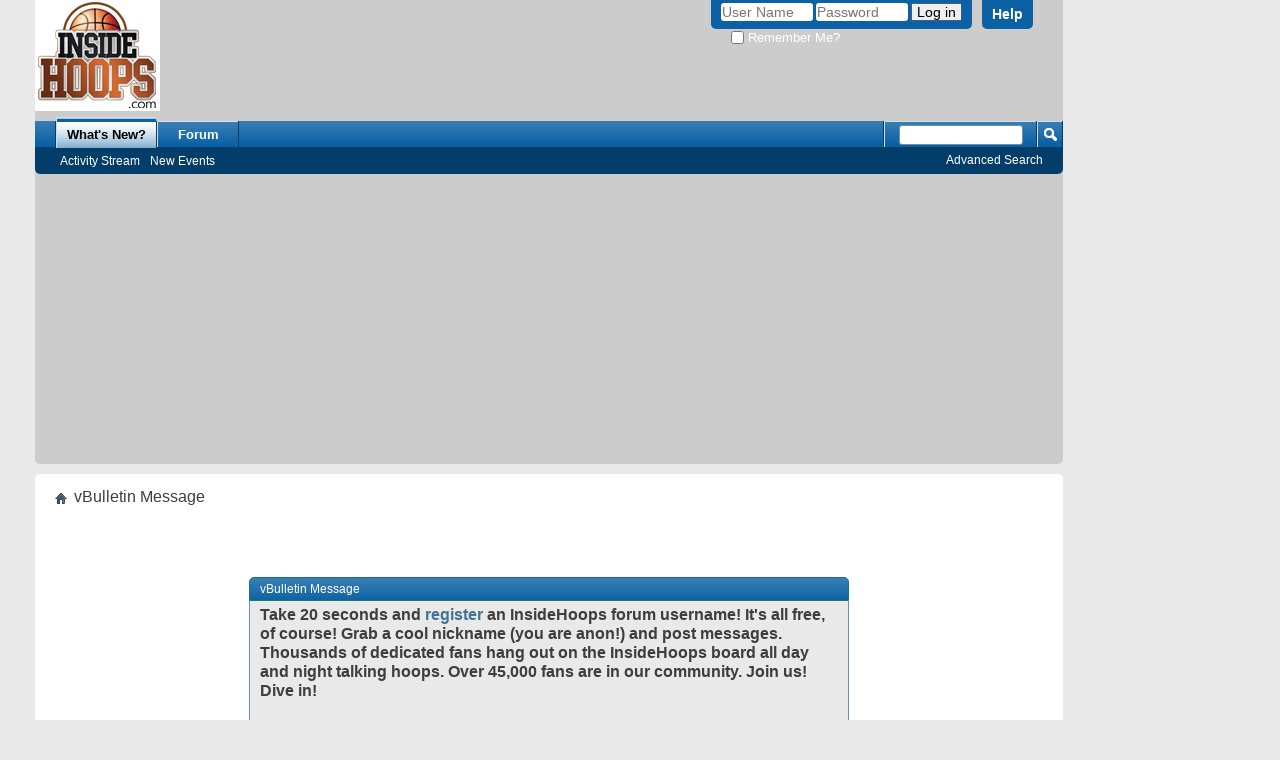

--- FILE ---
content_type: text/html; charset=ISO-8859-1
request_url: http://www.insidehoops.com/forum/activity.php?s=0505f88a109b6ce8932973caa1f5ee3d
body_size: 6231
content:
<!DOCTYPE html PUBLIC "-//W3C//DTD XHTML 1.0 Transitional//EN" "http://www.w3.org/TR/xhtml1/DTD/xhtml1-transitional.dtd">
<html xmlns="http://www.w3.org/1999/xhtml" dir="ltr" lang="en" id="vbulletin_html">
<head>
	<meta http-equiv="Content-Type" content="text/html; charset=ISO-8859-1" />
<meta id="e_vb_meta_bburl" name="vb_meta_bburl" content="http://www.insidehoops.com/forum" />
<base href="http://www.insidehoops.com/forum/" /><!--[if IE]></base><![endif]-->
<meta name="generator" content="vBulletin 4.2.5" />

	<link rel="Shortcut Icon" href="/favicon.ico" type="image/x-icon" />


		<meta name="keywords" content="nba forum, basketball forum, basketball forums, basketball message board, nba message boards" />
		<meta name="description" content="basketball message board nba forum - hoops forums message board - basketball forum" />





<script type="text/javascript">
<!--
	if (typeof YAHOO === 'undefined') // Load ALL YUI Local
	{
		document.write('<script type="text/javascript" src="clientscript/yui/yuiloader-dom-event/yuiloader-dom-event.js?v=425"><\/script>');
		document.write('<script type="text/javascript" src="clientscript/yui/connection/connection-min.js?v=425"><\/script>');
		var yuipath = 'clientscript/yui';
		var yuicombopath = '';
		var remoteyui = false;
	}
	else	// Load Rest of YUI remotely (where possible)
	{
		var yuipath = 'clientscript/yui';
		var yuicombopath = '';
		var remoteyui = true;
		if (!yuicombopath)
		{
			document.write('<script type="text/javascript" src="clientscript/yui/connection/connection-min.js?v=425"><\/script>');
		}
	}
	var SESSIONURL = "s=5986d7ae52145f5ae700dbc62f264fa0&";
	var SECURITYTOKEN = "guest";
	var IMGDIR_MISC = "images/misc";
	var IMGDIR_BUTTON = "images/buttons";
	var vb_disable_ajax = parseInt("0", 10);
	var SIMPLEVERSION = "425";
	var BBURL = "http://www.insidehoops.com/forum";
	var LOGGEDIN = 0 > 0 ? true : false;
	var THIS_SCRIPT = "activity";
	var RELPATH = "activity.php";
	var PATHS = {
		forum : "",
		cms   : "",
		blog  : ""
	};
	var AJAXBASEURL = "http://www.insidehoops.com/forum/";
// -->
</script>
<script type="text/javascript" src="http://www.insidehoops.com/forum/clientscript/vbulletin-core.js?v=425"></script>





	<link rel="stylesheet" type="text/css" href="css.php?styleid=49&amp;langid=1&amp;d=1670025754&amp;td=ltr&amp;sheet=bbcode.css,editor.css,popupmenu.css,reset-fonts.css,vbulletin.css,vbulletin-chrome.css,vbulletin-formcontrols.css," />

	<!--[if lt IE 8]>
	<link rel="stylesheet" type="text/css" href="css.php?styleid=49&amp;langid=1&amp;d=1670025754&amp;td=ltr&amp;sheet=popupmenu-ie.css,vbulletin-ie.css,vbulletin-chrome-ie.css,vbulletin-formcontrols-ie.css,editor-ie.css" />
	<![endif]-->

	

	<title>Message Board Basketball Forum - InsideHoops</title>
	
	<script type="text/javascript" src="clientscript/vbulletin_md5.js?v=425"></script>

	
<link rel="stylesheet" type="text/css" href="css.php?styleid=49&amp;langid=1&amp;d=1670025754&amp;td=ltr&amp;sheet=additional.css" />

</head>
<body>

<table align="left" width="85%"><tr><td>
<div class="above_body"> <!-- closing tag is in template navbar -->
<div id="header" class="floatcontainer doc_header">
	<div><a name="top" href="http://www.insidehoops.com/" class="logo-image"><img src="http://www.insidehoops.com/insidehoops_april2007b.jpg" alt="NBA basketball" /></a></div>
	<div id="toplinks" class="toplinks">
		
			<ul class="nouser">
			
				<li><a rel="help" href="faq.php?s=5986d7ae52145f5ae700dbc62f264fa0">Help</a></li>
				<li>
			<script type="text/javascript" src="clientscript/vbulletin_md5.js?v=425"></script>
			<form id="navbar_loginform" action="login.php?s=5986d7ae52145f5ae700dbc62f264fa0&amp;do=login" method="post" onsubmit="md5hash(vb_login_password, vb_login_md5password, vb_login_md5password_utf, 0)">
				<fieldset id="logindetails" class="logindetails">
					<div>
						<div>
					<input type="text" class="textbox default-value" name="vb_login_username" id="navbar_username" size="10" accesskey="u" tabindex="101" value="User Name" />
					<input type="password" class="textbox" tabindex="102" name="vb_login_password" id="navbar_password" size="10" />
					<input type="text" class="textbox default-value" tabindex="102" name="vb_login_password_hint" id="navbar_password_hint" size="10" value="Password" style="display:none;" />
					<input type="submit" class="loginbutton" tabindex="104" value="Log in" title="Enter your username and password in the boxes provided to login, or click the 'register' button to create a profile for yourself." accesskey="s" />
						</div>
					</div>
				</fieldset>
				<div id="remember" class="remember">
					<label for="cb_cookieuser_navbar"><input type="checkbox" name="cookieuser" value="1" id="cb_cookieuser_navbar" class="cb_cookieuser_navbar" accesskey="c" tabindex="103" /> Remember Me?</label>
				</div>

				<input type="hidden" name="s" value="5986d7ae52145f5ae700dbc62f264fa0" />
				<input type="hidden" name="securitytoken" value="guest" />
				<input type="hidden" name="do" value="login" />
				<input type="hidden" name="vb_login_md5password" />
				<input type="hidden" name="vb_login_md5password_utf" />
			</form>
			<script type="text/javascript">
			YAHOO.util.Dom.setStyle('navbar_password_hint', "display", "inline");
			YAHOO.util.Dom.setStyle('navbar_password', "display", "none");
			vB_XHTML_Ready.subscribe(function()
			{
			//
				YAHOO.util.Event.on('navbar_username', "focus", navbar_username_focus);
				YAHOO.util.Event.on('navbar_username', "blur", navbar_username_blur);
				YAHOO.util.Event.on('navbar_password_hint', "focus", navbar_password_hint);
				YAHOO.util.Event.on('navbar_password', "blur", navbar_password);
			});
			
			function navbar_username_focus(e)
			{
			//
				var textbox = YAHOO.util.Event.getTarget(e);
				if (textbox.value == 'User Name')
				{
				//
					textbox.value='';
					textbox.style.color='#000000';
				}
			}

			function navbar_username_blur(e)
			{
			//
				var textbox = YAHOO.util.Event.getTarget(e);
				if (textbox.value == '')
				{
				//
					textbox.value='User Name';
					textbox.style.color='#777777';
				}
			}
			
			function navbar_password_hint(e)
			{
			//
				var textbox = YAHOO.util.Event.getTarget(e);
				
				YAHOO.util.Dom.setStyle('navbar_password_hint', "display", "none");
				YAHOO.util.Dom.setStyle('navbar_password', "display", "inline");
				YAHOO.util.Dom.get('navbar_password').focus();
			}

			function navbar_password(e)
			{
			//
				var textbox = YAHOO.util.Event.getTarget(e);
				
				if (textbox.value == '')
				{
					YAHOO.util.Dom.setStyle('navbar_password_hint', "display", "inline");
					YAHOO.util.Dom.setStyle('navbar_password', "display", "none");
				}
			}
			</script>
				</li>
				
			</ul>
		
	</div>
	<div class="ad_global_header">
		<div id="ad_global_header1"><script async src="https://securepubads.g.doubleclick.net/tag/js/gpt.js"></script><div id="728x90-1"><script>
    window.googletag = window.googletag || {cmd: []}; googletag.cmd.push(function() {
    googletag.defineSlot('/21849154601,1006435/Ad.Plus-728x90', [728, 90], '728x90-1').addService(googletag.pubads());
    googletag.enableServices(); googletag.display('728x90-1'); });</script></div></div>
		
	</div>
	<hr />
</div>


<div id="navbar" class="navbar">
	<ul id="navtabs" class="navtabs floatcontainer">
		
		
	
		<li class="selected" id="vbtab_whatsnew">
			<a class="navtab" href="activity.php?s=5986d7ae52145f5ae700dbc62f264fa0">What's New?</a>
		</li>
		
		
			<ul class="floatcontainer">
				
					
						
							<li id="vbnew_activitystream"><a href="activity.php?s=5986d7ae52145f5ae700dbc62f264fa0">Activity Stream</a></li>
						
					
				
					
						
							<li id="vbnew_events"><a href="search.php?s=5986d7ae52145f5ae700dbc62f264fa0&amp;do=getnew&amp;contenttype=vBForum_Event">New Events</a></li>
						
					
				
			</ul>
		

	
		<li  id="vbtab_forum">
			<a class="navtab" href="forum.php?s=5986d7ae52145f5ae700dbc62f264fa0">Forum</a>
		</li>
		
		

		
	</ul>
	
		<div id="globalsearch" class="globalsearch">
			<form action="search.php?s=5986d7ae52145f5ae700dbc62f264fa0&amp;do=process" method="post" id="navbar_search" class="navbar_search">
				
				<input type="hidden" name="securitytoken" value="guest" />
				<input type="hidden" name="do" value="process" />
				<span class="textboxcontainer"><span><input type="text" value="" name="query" class="textbox" tabindex="99"/></span></span>
				<span class="buttoncontainer"><span><input type="image" class="searchbutton" src="images/buttons/search.png" name="submit" onclick="document.getElementById('navbar_search').submit;" tabindex="100"/></span></span>
			</form>
			<ul class="navbar_advanced_search">
				<li><a href="search.php?s=5986d7ae52145f5ae700dbc62f264fa0" accesskey="4">Advanced Search</a></li>
				
			</ul>
		</div>
	
</div>
</div><!-- closing div for above_body -->

<div class="body_wrapper">
<div id="breadcrumb" class="breadcrumb">
	<ul class="floatcontainer">
		<li class="navbithome"><a href="index.php?s=5986d7ae52145f5ae700dbc62f264fa0" accesskey="1"><img src="images/misc/navbit-home.png" alt="Home" /></a></li>
		
		
	<li class="navbit lastnavbit"><span>vBulletin Message</span></li>

	</ul>
	<hr />
</div>


<div id="ad_global_below_navbar"><script async src="https://cdn.ad.plus/player/adplus.js"></script> <script data-playerPro="current">(function(){var s=document.querySelector('script[data-playerPro="current"]');s.removeAttribute("data-playerPro");(playerPro=window.playerPro||[]).push({id:"z2I717k6zq5b",after:s,appParams:{"C_NETWORK_CODE":"1006435", "C_WEBSITE":"insidehoops.com"}});})();</script></div>




<div class="standard_error">
	<h2 class="blockhead">vBulletin Message</h2>
	
		<form class="block vbform"  method="post" action="login.php?do=login" onsubmit="md5hash(vb_login_password, vb_login_md5password, vb_login_md5password_utf, 0)">	
			<input type="hidden" name="do" value="login" />
			<input type="hidden" name="vb_login_md5password" value="" />		
			<input type="hidden" name="vb_login_md5password_utf" value="" />
			<input type="hidden" name="s" value="5986d7ae52145f5ae700dbc62f264fa0" />
			<input type="hidden" name="securitytoken" value="guest" />			
			
		
			
				
					<input type="hidden" name="url" value="/forum/activity.php" />
				
				<div class="blockbody formcontrols">
					
					<h3 class="blocksubhead">Take 20 seconds and <a href="http://www.insidehoops.com/forum/register.php">register</a> an InsideHoops forum username! It's all free, of course! Grab a cool nickname (you are anon!) and post messages. Thousands of dedicated fans hang out on the InsideHoops board all day and night talking hoops. Over 45,000 fans are in our community. Join us! Dive in!<br><Br>

You are not logged in or you do not have permission to access this page. This could be due to one of several reasons:</h3>
					<div class="blockrow restore">
						<ol>
							<li>You are not logged in. Fill in the form at the bottom of this page and try again.</li>
							<li>You may not have sufficient privileges to access this page. Are you trying to edit someone else's post, access administrative features or some other privileged system?</li>
							<li>If you are trying to post, the administrator may have disabled your account, or it may be awaiting activation.</li>
						</ol>
					</div>
					
					<p class="blockrow">The administrator may have required you to <a href="register.php?s=5986d7ae52145f5ae700dbc62f264fa0&amp;" rel="nofollow">register</a> before you can view this page.</p>
					
					<h3 class="blocksubhead">Log in</h3>		
					<div class="blockrow">
						<label for="vb_login_username">User Name:</label>
						<input type="text" class="primary textbox" id="vb_login_username" name="vb_login_username" accesskey="u" tabindex="1" />
					</div>
					<div class="blockrow">			
						<label for="vb_login_password">Password:</label>
						<input type="password" class="primary textbox" id="vb_login_password" name="vb_login_password" tabindex="1" />
					</div>
					<div class="blockrow singlecheck">
						<label for="cb_cookieuser"><input type="checkbox" name="cookieuser" id="cb_cookieuser" value="1" tabindex="1" /> Remember Me?</label>
					</div>
					
				</div>
				<div class="blockfoot actionbuttons">
					<div class="group">
						<input type="submit" class="button" value="Log in" accesskey="s" tabindex="1" />
						<input type="reset" class="button" value="Reset Fields" accesskey="r" tabindex="1" />
					</div>
				</div>
			
	</form>		
	
</div>




<div style="clear: left">
  
  <div id="ad_global_above_footer"><script async src="https://pagead2.googlesyndication.com/pagead/js/adsbygoogle.js?client=ca-pub-2183605478677227"
     crossorigin="anonymous"></script>
<!-- 300x250_square_or_so -->
<ins class="adsbygoogle"
     style="display:block"
     data-ad-client="ca-pub-2183605478677227"
     data-ad-slot="7563926990"
     data-ad-format="auto"
     data-full-width-responsive="true"></ins>
<script>
     (adsbygoogle = window.adsbygoogle || []).push({});
</script>
<table>
<tr>
<td>
<script type='text/javascript'>
(function() {
var useSSL = 'https:' == document.location.protocol;
var src = (useSSL ? 'https:' : 'http:') +
'//www.googletagservices.com/tag/js/gpt.js';
document.write('<scr' + 'ipt src="' + src + '"></scr' + 'ipt>');
})();
</script>
<script type='text/javascript'>
googletag.pubads().enableSyncRendering();
googletag.pubads().setTargeting("title", window.location.toString()); 
</script>
<!-- SMG_InsideHoops/300x250_1a/sports/basketball/nba.general -->
<div id="usmg_ad_nba.general_basketball_sports_300x250_1a">
<script type='text/javascript'>
googletag.defineSlot('/7103/SMG_InsideHoops/300x250_1a/sports/basketball/nba.general', [[300,250],[300,600]], 'usmg_ad_nba.general_basketball_sports_300x250_1a').addService(googletag.pubads());
googletag.enableServices();
googletag.display('usmg_ad_nba.general_basketball_sports_300x250_1a');
</script>
</div> 

</td>
<td>



</td>
</tr>
</table>




<br><br>




<Br><br>

<script type="text/javascript">
var gaJsHost = (("https:" == document.location.protocol) ? "https://ssl." : "http://www.");
document.write(unescape("%3Cscript src='" + gaJsHost + "google-analytics.com/ga.js' type='text/javascript'%3E%3C/script%3E"));
</script>
<script type="text/javascript">
try {
var pageTracker = _gat._getTracker("UA-4382698-1");
pageTracker._trackPageview();
} catch(err) {}</script>

<br><br> 

<script type="text/javascript"><!--
    e9 = new Object();
    e9.size = "300x250";
//--></script>
<script type="text/javascript" src="//tags.expo9.exponential.com/tags/insidehoopscom/ros/tags.js"></script></div>
</div>

<div id="footer" class="floatcontainer footer">

	<form action="forum.php" method="get" id="footer_select" class="footer_select">

		
			<select name="styleid" onchange="switch_id(this, 'style')">
				<optgroup label="Quick Style Chooser"><option class="hidden"></option></optgroup>
				
					
					<optgroup label="&nbsp;Standard Styles">
									
					
	<option value="40" class="" >-- vB4 Default Style</option>

	<option value="50" class="" >---- dark</option>

	<option value="49" class="" selected="selected">---- Blue</option>

	<option value="51" class="" >---- orange</option>

					
					</optgroup>
										
				
				
					
					<optgroup label="&nbsp;Mobile Styles">
					
					
	<option value="41" class="" >-- Default Mobile Style</option>

					
					</optgroup>
										
				
			</select>	
		
		
		
	</form>

	<ul id="footer_links" class="footer_links">
		
		<li><a href="http://www.insidehoops.com">InsideHoops.com</a></li>
		
		
		<li><a href="archive/index.php?s=5986d7ae52145f5ae700dbc62f264fa0">Archive</a></li>
		
		
		
		<li><a href="activity.php#top" onclick="document.location.hash='top'; return false;">Top</a></li>
	</ul>
	
	
	
	
	<script type="text/javascript">
	<!--
		// Main vBulletin Javascript Initialization
		vBulletin_init();
	//-->
	</script>
        
</div>
</div> <!-- closing div for body_wrapper -->

<div class="below_body">
<div id="footer_time" class="shade footer_time">All times are GMT -4. The time now is <span class="time">08:59 PM</span>.</div>

<div id="footer_copyright" class="shade footer_copyright">
	<!-- Do not remove this copyright notice -->
	Powered by vBulletin Version 4.2.5<br />Copyright &copy;2000 - 2026, Jelsoft Enterprises Ltd. <a href="http://www.insidehoops.com/termsofuse.shtml">Terms of Use/Service</a> | <a href="http://www.insidehoops.com/privacy.shtml">Privacy Policy</a>
	<!-- Do not remove this copyright notice -->	
</div>
<div id="footer_morecopyright" class="shade footer_morecopyright">
	<!-- Do not remove cronimage or your scheduled tasks will cease to function -->
	
	<!-- Do not remove cronimage or your scheduled tasks will cease to function -->
	
	
</div>
 

</div>
</td></tr></table>
<table align="right" valign="top" width="15%"><tr valign="top"><td valign="top">
<br><br>
<br><br>
<br><br>
<br><br>
<br><br>

<script async src="https://pagead2.googlesyndication.com/pagead/js/adsbygoogle.js?client=ca-pub-2183605478677227"
     crossorigin="anonymous"></script>
<!-- 160x600_or_so -->
<ins class="adsbygoogle"
     style="display:block"
     data-ad-client="ca-pub-2183605478677227"
     data-ad-slot="9693312600"
     data-ad-format="auto"
     data-full-width-responsive="true"></ins>
<script>
     (adsbygoogle = window.adsbygoogle || []).push({});
</script>

<br><br>

<script type='text/javascript'>
(function() {
var useSSL = 'https:' == document.location.protocol;
var src = (useSSL ? 'https:' : 'http:') +
'//www.googletagservices.com/tag/js/gpt.js';
document.write('<scr' + 'ipt src="' + src + '"></scr' + 'ipt>');
})();
</script>
<script type='text/javascript'>
googletag.pubads().enableSyncRendering();
googletag.pubads().setTargeting("title", window.location.toString()); 
</script>
<!-- SMG_InsideHoops/160x600_1a/sports/basketball/nba.general -->
<div id="usmg_ad_nba.general_basketball_sports_160x600_1a">
<script type='text/javascript'>
googletag.defineSlot('/7103/SMG_InsideHoops/160x600_1a/sports/basketball/nba.general', [160,600], 'usmg_ad_nba.general_basketball_sports_160x600_1a').addService(googletag.pubads());
googletag.enableServices();
googletag.display('usmg_ad_nba.general_basketball_sports_160x600_1a');
</script>
</div>

<br><br>



<br><Br>



</td></tr></table>
</body>
</html>

--- FILE ---
content_type: text/html; charset=utf-8
request_url: https://www.google.com/recaptcha/api2/aframe
body_size: 267
content:
<!DOCTYPE HTML><html><head><meta http-equiv="content-type" content="text/html; charset=UTF-8"></head><body><script nonce="zpCzUU71mxTiZgQLeMzC8g">/** Anti-fraud and anti-abuse applications only. See google.com/recaptcha */ try{var clients={'sodar':'https://pagead2.googlesyndication.com/pagead/sodar?'};window.addEventListener("message",function(a){try{if(a.source===window.parent){var b=JSON.parse(a.data);var c=clients[b['id']];if(c){var d=document.createElement('img');d.src=c+b['params']+'&rc='+(localStorage.getItem("rc::a")?sessionStorage.getItem("rc::b"):"");window.document.body.appendChild(d);sessionStorage.setItem("rc::e",parseInt(sessionStorage.getItem("rc::e")||0)+1);localStorage.setItem("rc::h",'1768957198565');}}}catch(b){}});window.parent.postMessage("_grecaptcha_ready", "*");}catch(b){}</script></body></html>